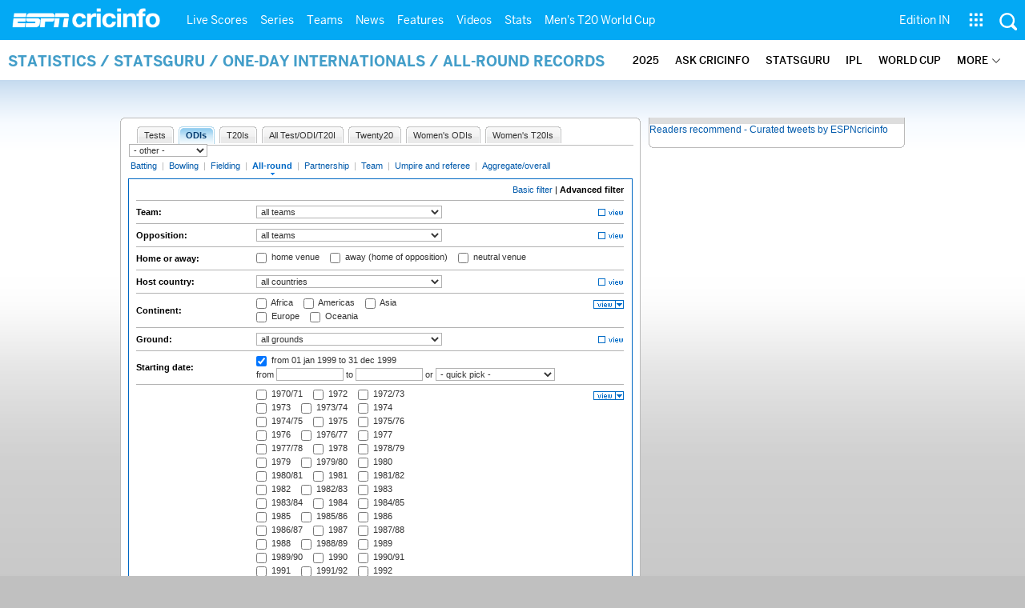

--- FILE ---
content_type: text/css
request_url: https://i.imgci.com/navigation/cricinfo/ci/assets/css/main_nav.css?v=1616584657
body_size: 6522
content:
 @media (max-width: 1023.98px) {input, textarea, select {font-size: 16px !important;}input::placeholder, textarea::placeholder, select::placeholder {font-size: 14px;}}@font-face {font-family: 'ESPNIcons';src: url("https://wassets.hscicdn.com/static/fonts/EspnIcon/ESPNIcons.woff2") format("woff2"), url("https://wassets.hscicdn.com/static/fonts/EspnIcon/ESPNIcons.woff") format("woff"), url("https://wassets.hscicdn.com/static/fonts/EspnIcon/ESPNIcons.ttf") format("truetype");font-weight: normal;font-style: normal;font-display: swap;}.espn-icon, .icon-font-before, .icon-font-after {font-size: 1.125rem;line-height: 1;}.espn-icon:after, .espn-icon:before, .icon-font-before:after, .icon-font-before:before, .icon-font-after:after, .icon-font-after:before {font-family: 'ESPNIcons';font-weight: normal;-moz-font-smoothing: antialiased;-o-font-smoothing: antialiased;-webkit-font-smoothing: antialiased;visibility: inherit;text-transform: none;font-style: normal;}.icon-home-outline-before:before, .icon-home-outline-after:after {content: '\00f1';}.icon-home-solid-before:before, .icon-home-solid-after:after {content: '\00f3';}.icon-cricket-outline-before:before, .icon-cricket-outline-after:after {content: '\0047';}.icon-cricket-solid-before:before, .icon-cricket-solid-after:after {content: '\0048';}.icon-games-outline-before:before, .icon-games-outline-after:after {content: '\006D';}.icon-games-solid-before:before, .icon-games-solid-after:after {content: '\006E';}.icon-triple-line-solid-before:before, .icon-triple-line-solid-after:after {content: '\E071';}.icon-triple-line-outline-before:before, .icon-triple-line-outline-after:after {content: '\E057';}.icon-triple-line-solid-before:before, .icon-triple-line-solid-after:after {content: '\E058';} .icon-play02-outline-before:before,
 .icon-play02-outline-after:after {
   content: '\00B3';
 } 
 html {margin: 0;padding: 0;}body {margin: 0;padding: 0;}body #main_nav .nav_grp .nav_shop {float: right;}body #main_nav .nav_grp .nav_shop .nav_grpico {display: block;}body #main_nav .nav_grp .nav_shop > a {padding: 0 2px;}a {text-decoration: none;}* {-webkit-box-sizing: border-box;-moz-box-sizing: border-box;-ms-box-sizing: border-box;-o-box-sizing: border-box;box-sizing: border-box;}*:after {-webkit-box-sizing: border-box;-moz-box-sizing: border-box;-ms-box-sizing: border-box;-o-box-sizing: border-box;box-sizing: border-box;}*:before {-webkit-box-sizing: border-box;-moz-box-sizing: border-box;-ms-box-sizing: border-box;-o-box-sizing: border-box;box-sizing: border-box;}.lt-ie9 .dd_wrap {border: 1px solid #d2d2d2;}.lt-ie9 .sub-nav .row {max-width: 1280px !important;width: 1280px !important;}.lt-ie9 #main_nav .nav_grp .nav_grpitm:before {display: none !important;visibility: hidden !important;}.lt-ie9 #main_nav .nav_grp .nav_grpitm:hover:before {display: block !important;visibility: visible !important;}#viewport {position: relative;}#mainnav_wrap_small {display: none;font: 13px/1em BentonSans, Arial, sans-serif;}#nav_mask {display: none;font: 13px/1em BentonSans, Arial, sans-serif;}.off-canvas-wrap {overflow: initial !important;}div.header {display: initial !important;}#mainnav_wrap {background: #03a9f4;height: 50px;position: relative;z-index: 1000043;font: 13px/1em BentonSans, Arial, sans-serif;-webkit-tap-highlight-color: transparent;position: -webkit-sticky;position: sticky;top: 0;}#mainnav_wrap .nav_inner {width: 100%;max-width: 1280px;margin: 0 auto;position: relative;}@media screen and (max-width: 1023px) {#mainnav_wrap {height: 45px;}}#nav_btn {display: none;}#ci_logo {width: 215px;height: 50px;padding: 10px 15px;position: absolute;top: 0;left: 0;overflow: hidden;}#ci_logo .logo_x {display: none;}#ci_logo .logo_xx {display: inline;}#ci_logo .logo_txt {position: absolute;width: 0;height: 0;left: 1000em;}#ci_logo img {width: auto;max-width: 100%;}#ci_logo a {display: block;}#main_nav {position: relative;margin: 0 0 0 225px;}#main_nav ul {margin: 0;padding: 0;list-style: none;}#main_nav li {margin: 0;padding: 0;list-style: none;}#main_nav .nav_grpitm {float: right;position: relative;-webkit-tap-highlight-color: transparent;-webkit-touch-callout: none;-webkit-user-select: none;-khtml-user-select: none;-moz-user-select: none;-ms-user-select: none;user-select: none;}#main_nav .nav_grpitm .nav_grpico {display: none;height: 50px;padding: 15px 10px;cursor: pointer;-webkit-tap-highlight-color: transparent;}#main_nav .nav_grpitm .nav_txt {display: none;}#main_nav .nav_grpitm:before {content: "";position: absolute;left: 50%;right: 0;bottom: 0;height: 0;background: #439ec9;-webkit-transition: all 300ms;-moz-transition: all 300ms;-ms-transition: all 300ms;-o-transition: all 300ms;transition: all 300ms;}#main_nav .nav_grpitm:hover:before {border-color: transparent transparent #fff transparent;border-style: solid;border-width: 0 8px 8px 8px;bottom: 0;content: '';height: 0;left: 50%;margin-left: -8px;position: absolute;width: 0;z-index: 1000041;}#main_nav .nav_grpitm.active:before {height: 3px !important;}#main_nav .nav_grpitm.nav_grp_menu:before {display: none;}#main_nav .nav_features .dd_wrap {left: 0px;}#main_nav .nav_edtions .dd_wrap {left: auto;right: 0;}#main_nav .nav_grp_menu.hover:before {display: none;}#main_nav .nav_grp_usr .nav_grpico {display: block;}#main_nav .nav_grp_usr a {width: 23px;height: 23px;background-position: -120px 0;text-decoration: none;outline: 0 !important;transition: opacity .2s ease-out;color: #fff;font-family: -apple-system,BlinkMacSystemFont,"Roboto","Arial","Helvetica Neue","Helvetica",sans-serif;font-size: 16px;font-weight: 400;line-height: 100%;padding: 0 10px;text-align: left;}#main_nav .nav_grp_srch .dd_wrap {right: 0;left: auto;width: 345px;}#main_nav .nav_grp_srch .nav_grpico {display: block;}#main_nav .nav_editions .dd_wrap, #main_nav .nav_more_item .dd_wrap {left: auto;right: 0;}#main_nav .nav_more_item .external-icon-svg {position: absolute;right: 10px;}#main_nav .nav_more_item .external-icon-svg svg {width: 15px;}#main_nav .nav_editions .dropdown-item-selected {color: #439ec9 !important;}#main_nav .nav_grp_srch.active .dd_wrap {max-height: 1000px;visibility: visible;opacity: 1;}#main_nav .nav_grp_more.active .dd_wrap {max-height: 1000px;visibility: visible;opacity: 1;}#main_nav .nav_grp_edition {display: none;}#main_nav .nav_more_item .nav_grpico {display: block;}#main_nav .nav_more_item a.nav_more_img {width: 23px;height: 23px;background-position: -25px 0;}#main_nav .nav_more_item .nav_grp_footer {width: 360px;display: block;text-align: center;padding: 10px 10px;height: 75px;display: flex;flex-wrap: wrap;justify-content: space-around;}#main_nav .nav_more_item .nav_grp_footer a {align-items: center;padding: 10px 0;color: #000;}#main_nav .nav_more_item .nav_grp_more_ftr {width: 360px;display: grid;}#main_nav .nav_more_item .nav_grp_more_ftr li {display: block;width: 100%;align-items: center;border-bottom: 1px solid #edeef0;padding: 6px 0;color: #48494a;}#main_nav .nav_more_item .nav_grp_more_ftr li .img {float: left;display: inline;padding: 5px 10px;}#main_nav .nav_more_item .nav_grp_more_ftr li span {padding: 15px 10px;float: left;}#main_nav .nav_more_item .nav_grp_more_ftr li a {float: left;color: #000;}#main_nav .srch_wrap {width: 100%;position: relative;margin: 0 0 20px 0;}#main_nav .srch_wrap .srch_txt {width: 100%;height: 40px;margin: 0;padding: 5px 45px 5px 5px;border: 1px solid #ccc;color: #333;}#main_nav .srch_wrap .srch_btn {position: absolute;top: 0;right: 0;width: 40px;height: 40px;background: none;margin: 0;padding: 10px;border: 0;cursor: pointer;}#main_nav .srch_mobile {display: none;}#main_nav .acc_nav .acc_nav_ttl {font-family: BentonSansBold, Arial, sans-serif;}#main_nav .acc_nav .acc_nav_ttl a {color: #333;}#main_nav .acc_nav .acc_nav_ttl a:hover {color: #439ec9;}#main_nav .acc_nav .sp {display: inline-block;margin: 0 5px 0 0;vertical-align: bottom;}#main_nav .acc_navlnk li {display: inline-block;padding: 0 10px 0 0;margin: 0 10px 10px 0;border-right: 1px solid #ccc;white-space: nowrap;}#main_nav .acc_navlnk li:last-child {border: 0;}#main_nav .acc_navlnk a:hover {color: #439ec9 !important;}#main_nav .acc_nav_v1 .acc_navlnk li {display: block;border: 0;margin: 0 0 20px 0;}#main_nav .acc_nav_v1 .acc_navlnk a {color: #333;}#main_nav .nav_grp_menu .nav_grpico {display: none;}#main_nav .nav_grp .nav_grpitm {float: left;position: relative;}#main_nav .nav_grp .nav_grpitm > a {display: block;height: 50px;line-height: 50px;padding: 0 8px;color: #fff;font-family: BentonSans,Arial,Noto Sans,sans-serif;font-size: 14px;}#main_nav .nav_grp .nav_grpitm:before {content: "";position: absolute;left: 50%;right: 0;bottom: 0;height: 0;background: #439ec9;-webkit-transition: all 300ms;-moz-transition: all 300ms;-ms-transition: all 300ms;-o-transition: all 300ms;transition: all 300ms;}#main_nav .nav_grp .nav_grpitm:hover:before {height: 3px;}#main_nav .nav_grp .nav_grpitm:hover .dd_wrap {max-height: 1000px;visibility: visible;opacity: 1;}#main_nav .nav_grp .nav_back {display: none;}#main_nav .nav_grp .nav_ttl {display: none;}#main_nav .nav_grp .nav_shop .dd_wrap {display: none;}#main_nav .nav_grp_right {float: right;}#main_nav .nav_grp_right .nav_grp_srch:hover:before {border-color: none;border-style: none;border-width: 0;}#main_nav .nav_grp_right .nav_grp_usr:hover:before {border-color: none;border-style: none;border-width: 0;}#main_nav .dd_wrap {position: absolute;top: 100%;left: 0;max-height: 0;visibility: hidden;opacity: 0;overflow: hidden;padding: 25px 10px;background: #fff;box-shadow: 0px 0px 10px rgba(0, 0, 0, 0.3);-webkit-transition: max-height 800ms ease-in;-moz-transition: max-height 800ms ease-in;-ms-transition: max-height 800ms ease-in;-o-transition: max-height 800ms ease-in;transition: max-height 800ms ease-in;-webkit-transition: opacity 300ms ease-in;-moz-transition: opacity 300ms ease-in;-ms-transition: opacity 300ms ease-in;-o-transition: opacity 300ms ease-in;transition: opacity 300ms ease-in;}#main_nav .dbl_cols {width: 440px;}#main_nav .dbl_cols > ul.subnav_grp {display: flex;}#main_nav .dbl_cols > ul.subnav_grp > li.subnav_grpitm {width: 100%;}#main_nav .dbl_cols ul.sub_nav {display: flex;flex-direction: row;flex-wrap: wrap;}#main_nav .dbl_cols ul.sub_nav > li {width: 50%;}#main_nav .sub_nav {padding: 0 15px;}#main_nav .sub_nav > .sub_nav_item {margin: 0 0 25px 0;}#main_nav .sub_nav > .sub_nav_item > a {display: block;white-space: nowrap;color: #333;}#main_nav .sub_nav > .sub_nav_item > a:hover {color: #439ec9;}#main_nav .sub_nav > .sub_nav_item:last-child {margin: 0;}#main_nav .subnav_grp {display: table-row;}#main_nav .subnav_grp .subnav_grpitm {display: table-cell;padding: 0 50px 0 15px;border-left: 1px solid #eee;}#main_nav .subnav_grp .subnav_grpitm:first-child {border: 0;}#main_nav .subnav_grp .subnav_grpitm .sub_nav {padding: 0;}#main_nav .subnav_grp .subnav_title {font-family: BentonSansBold, Arial, sans-serif;font-size: 18px;margin: 0 0 25px 0;}.touch #main_nav .sub_nav_item a:hover {color: #333;}.home_secnavwrap {width: 100%;height: 50px;background: #fff;box-shadow: 0 3px 3px #999;position: relative;z-index: 10;}.home_secnavwrap .home_secnav {width: 100%;height: 50px;max-width: 1280px;margin: auto;}.home_secnavwrap .edition_wrap {width: 205px;float: left;text-transform: uppercase;margin: 15px 0 0 15px;font-family: BentonSansBold, Arial, sans-serif;font-size: 13px;}.home_secnavwrap .ql-wrap {float: left;margin: 15px;}.edition_dd {width: 120px;position: relative;float: right;font: 13px/14px BentonSans, Arial, sans-serif;text-transform: uppercase;}.edition_dd .edition_ddt {height: 35px;margin: 0 15px 0 0;padding: 2px 0 0 0;float: left;white-space: nowrap;position: relative;z-index: 2;cursor: pointer;}.edition_dd .edition_ddt .sp_arr {display: inline-block;position: relative;left: 10px;z-index: 1;}.edition_dd .edition_ddl {position: absolute;left: 0;top: 100%;min-width: 100%;max-height: 0;background: #fff;box-shadow: 0 1px 3px #999;overflow: hidden;-webkit-transition: all 300ms;-moz-transition: all 300ms;-ms-transition: all 300ms;-o-transition: all 300ms;transition: all 300ms;}.edition_dd .edition_ddl ul {list-style: none;margin: 0;padding: 0;}.edition_dd .edition_ddl ul .item {display: block;color: #272727;text-decoration: none;padding: 5px 8px;cursor: pointer;}.edition_dd .edition_ddl ul .item:hover {color: #439ec9;}.edition_dd.open .edition_ddl {max-height: 500px;}.ql-wrap .ql-lbl {font-family: BentonSansBold, Arial, sans-serif;font-size: 13px;text-transform: uppercase;float: left;}.ql-wrap .ql-links {float: left;margin: 0 0 0 15px;list-style: none;font-family: BentonSansMedium, Arial, sans-serif;font-size: 13px;text-transform: uppercase;}.ql-wrap .ql-links li {float: left;margin: 0 20px 0 0;}.ql-wrap .ql-links li a {color: #272727;text-decoration: none;font-size: 12px;}.ql-wrap .ql-links li a:hover {color: #439ec9;}.si-wrap {width: 100%;padding: 15px 0;background: #fff;box-shadow: 0 3px 3px #999;position: relative;z-index: 10;overflow: hidden;}.si-wrap .si-hdr {width: 100%;max-width: 1280px;margin: auto;}.si-wrap .heading-wrap {overflow: hidden;}.si-wrap h1 {float: left;padding: 0 15px;font-size: 20px;text-transform: uppercase;font-family: bentonsansbold;white-space: nowrap;}.si-wrap h1 a {color: #439ec9;}.si-wrap h2 {overflow: hidden;font-family: bentonsans;font-size: 14px;border-left: 1px solid #000;padding: 0 0 0 15px;margin: 4px 0 0;}.si-wrap h2 a {color: #439ec9;}.si-wrap .si-authorimg {float: left;width: 70px;height: 70px;border-radius: 50%;margin: -10px 0 -10px 14px;overflow: hidden;}.si-wrap .si-authorimg img {width: 100%;}.si-wrap .tweet {float: left;margin: 30px 0 0 15px;color: #888;}.si-wrap .tweet .sp_tweet {float: left;margin: 0 5px 0 0;}.si-wrap .no-margin {margin: 0 !important;}.si-wrap .no-padding {padding: 0 !important;}.si-wrap.si-author {min-height: 50px;height: auto;}.si-wrap.si-author .heading-wrap {margin: 0 0 0 70px;padding: 10px;}.si-wrap.si-author .heading-wrap a {color: #439ec9;}.show-for-device {display: none;}.hide-for-device {display: block;}.subnav_tier1 {position: relative;height: 50px;overflow: hidden;}.subnav_tier1 .dd_wrap {position: absolute;top: 100%;max-height: 0;visibility: hidden;opacity: 0;overflow: hidden;padding: 20px 10px 10px;background: white;box-shadow: 0px 0px 10px rgba(0, 0, 0, 0.3);-webkit-transition: max-height 800ms ease-in;-moz-transition: max-height 800ms ease-in;-ms-transition: max-height 800ms ease-in;-o-transition: max-height 800ms ease-in;transition: max-height 800ms ease-in;-webkit-transition: opacity 300ms ease-in;-moz-transition: opacity 300ms ease-in;-ms-transition: opacity 300ms ease-in;-o-transition: opacity 300ms ease-in;transition: opacity 300ms ease-in;left: 0;}.subnav_tier1 .more_navwrap .more_nav {position: absolute;top: 100%;max-height: 0;visibility: hidden;opacity: 0;overflow: hidden;padding: 20px 10px 10px;background: white;box-shadow: 0px 0px 10px rgba(0, 0, 0, 0.3);-webkit-transition: max-height 800ms ease-in;-moz-transition: max-height 800ms ease-in;-ms-transition: max-height 800ms ease-in;-o-transition: max-height 800ms ease-in;transition: max-height 800ms ease-in;-webkit-transition: opacity 300ms ease-in;-moz-transition: opacity 300ms ease-in;-ms-transition: opacity 300ms ease-in;-o-transition: opacity 300ms ease-in;transition: opacity 300ms ease-in;overflow: visible;right: 0;padding: 15px 0 !important;}.subnav_tier1 .more_navwrap .more_nav > li {margin: 0 !important;line-height: 30px !important;padding: 0 25px !important;}.subnav_tier1 .more_navwrap .more_nav > li:after {display: none;}.subnav_tier1 .more_navwrap .more_nav .dd_wrap {left: auto;right: 100%;top: 0;}.subnav_tier1 .more_navwrap:after {display: none;}.subnav_tier1 .more_navwrap .more_navbtn {display: block !important;width: 55px;height: 50px;font-family: bentonsansmedium;line-height: 50px;text-transform: uppercase;position: relative;cursor: pointer;}.subnav_tier1 .more_navwrap .more_navbtn:hover:before {color: #439ec9;}.subnav_tier1 .more_navwrap .more_navbtn .sp_arr {position: absolute;top: 22px;right: 0px;}.subnav_tier1 > li {position: relative;float: none;display: block !important;list-style: none;line-height: 50px !important;position: relative;}.subnav_tier1 > li:after {content: "";position: absolute;left: 0;right: 0;bottom: 0;height: 0;background: #439ec9;-webkit-transition: all 300ms;-moz-transition: all 300ms;-ms-transition: all 300ms;-o-transition: all 300ms;transition: all 300ms;}.subnav_tier1 > li:hover > a {color: #439ec9;}.subnav_tier1 > li:hover:after {height: 3px;}.subnav_tier1 .more_nav > li {position: relative;float: none;display: block !important;list-style: none;line-height: 50px !important;position: relative;}.subnav_tier1 .more_nav > li:after {content: "";position: absolute;left: 0;right: 0;bottom: 0;height: 0;background: #439ec9;-webkit-transition: all 300ms;-moz-transition: all 300ms;-ms-transition: all 300ms;-o-transition: all 300ms;transition: all 300ms;}.subnav_tier1 .more_nav > li:hover > a {color: #439ec9;}.subnav_tier1 .more_nav > li:hover:after {height: 3px;}.subnav_tier1 li {float: left;padding: 0px 10px;}.subnav_tier1 li:hover > .dd_wrap {visibility: visible;opacity: 1;max-height: 500px;}.subnav_tier1 li:first-child {margin-left: 10px;}.subnav_tier1 li a {color: #000;font-family: bentonsansmedium;}.subnav_tier1 li a:hover {color: #439ec9;}.subnav_tier1 .subnav_grp {display: table-row;}.subnav_tier1 .subnav_grp .subnav_grpitm {display: table-cell;float: none;padding: 0 15px;border-right: 1px solid #eeeeee;}.subnav_tier1 .subnav_grp .subnav_grpitm:last-child {border: 0;}.subnav_tier1 .more_navwrap.open .more_nav {visibility: visible;padding: 15px;max-height: 500px;opacity: 1;}.subnav_tier1 .more_navwrap.open .more_navbtn {color: #439ec9;}.sub-nav {background-color: #fff;height: 50px;padding-top: 0 !important;position: relative;z-index: 1000;}.sub-nav div.icc-home {float: left;margin: 15px 15px 0 0 !important;padding-left: 15px;font-size: 18px;text-transform: uppercase;font-family: bentonsansbold;white-space: nowrap;position: relative;z-index: 10;}.sub-nav div.icc-home > a {color: #439ec9 !important;}.sub-nav .subnav_tier1 {width: inherit !important;}.sub-nav .row {max-width: 1280px !important;margin: auto;}.sub-nav ul li {display: inline;float: left;padding: 0px 10px;font-size: 13px !important;line-height: 15px;white-space: nowrap;}.sub-nav ul li:first-child {margin-left: 10px;}.sub-nav ul li a {display: block;color: #000;font-family: bentonsansmedium;text-transform: uppercase !important;}.sub-nav.ci {overflow: hidden;}.sub-nav.ci.loaded {overflow: visible;}.subnav_tire2 {margin: 0;}.subnav_tire2 .sub_nav_item {margin: 0 0 15px 0 !important;padding: 0;float: none;display: block;}.subnav_tire2 .sub_nav_item > a {display: block;white-space: nowrap;color: #333333;position: relative;left: 0;-webkit-transition: all 300ms;-moz-transition: all 300ms;-ms-transition: all 300ms;-o-transition: all 300ms;transition: all 300ms;}.subnav_tire2 .sub_nav_item > a:hover {color: #439ec9;}#secnav_wrap_small {display: none;}#secnav_btn {display: none;}.sp {display: block;background: url(http://i.imgci.com/espncricinfo/redesign/main_hdr_sprite_1x.png) no-repeat;background-size: 421px 120px;}.sp_nav {width: 25px;height: 18px;background-position: 0 0;}.sp_more {width: 18px;height: 18px;background-position: -30px 0;}.sp_srch1 {width: 23px;height: 23px;background-position: -60px 0;}.sp_srch2 {width: 23px;height: 23px;background-position: -90px 0;}.sp_usr {width: 21px;height: 21px;background-position: -120px 0;}.sp_sett {width: 18px;height: 18px;background-position: -150px 0;}.sp_most {width: 20px;height: 20px;background-position: -180px 0;}.sp_insider {width: 17px;height: 17px;background-position: -210px 0;}.sp_arr {width: 12px;height: 8px;background-position: -270px 0;}.sp_series {width: 22px;height: 22px;background-position: 0px -30px;}.sp_countries {width: 22px;height: 22px;background-position: -29px -30px;}.sp_matches {width: 22px;height: 22px;background-position: -60px -30px;}.sp_live_scores {width: 22px;height: 22px;background-position: -60px -30px;}.sp_news {width: 22px;height: 22px;background-position: -90px -30px;}.sp_features {width: 22px;height: 22px;background-position: -120px -30px;}.sp_blogs {width: 22px;height: 22px;background-position: -150px -30px;}.sp_photos {width: 22px;height: 22px;background-position: -180px -30px;}.sp_videos {width: 22px;height: 22px;background-position: -210px -30px;}.sp_stats {width: 22px;height: 22px;background-position: -239px -30px;}.sp_archive {width: 22px;height: 22px;background-position: -270px -30px;}.sp_shop {width: 22px;height: 22px;background-position: -300px -30px;}.sp_edition {width: 20px;height: 21px;background-position: -330px -30px;}.sp_tweet {width: 18px;height: 18px;background-position: -240px 0;}@media screen and (max-width: 1023px) {body #main_nav .nav_grp .nav_shop > a {display: block;line-height: inherit;font: 10px/1em BentonSans, Arial, sans-serif;text-transform: capitalize;}.show-for-device {display: block;}.hide-for-device {display: none;}#viewport {z-index: 1;background: inherit;}#mainnav_wrap .nav_inner {min-width: 320px;}#mainnav_wrap_small {background: #fff;width: 405px;height: 100%;position: fixed;left: 0;top: 0;z-index: -1;}#mainnav_wrap_small #nav_mask {position: fixed;top: 0;left: 405px;right: 0;height: 100%;background: #000;opacity: 0.5;}#mainnav_wrap_small:before {content: "";position: absolute;width: 55px;left: 0;top: 0;bottom: 0;z-index: 0;background: #272727;}#ci_logo {left: 40px !important;height: 45px !important;background: none !important;}#ci_logo .logo_x {display: inline;position: absolute;top: 0;left: 0;width: 30px;height: 50px;line-height: 65px;}#ci_logo .logo_xx {display: none;}#ci_logo img {height: 23px;}.nav_slide {overflow-x: hidden;}.nav_slide #mainnav_wrap_small {display: block;z-index: 2;}.nav_slide #viewport {left: 405px;overflow: hidden;}.nav_slide #nav_mask {display: block;}.nav_slide #main_nav {display: block;}.nav_slide .nav_btn .sp_nav {background: none;}.nav_slide .nav_btn .sp_nav:before {content: "X";display: block;font: 16px/18px BentonSansBold, Arial, sans-serif;color: #fff;text-align: center;}#nav_btn {display: block;padding: 15px 10px;width: 50px;height: 45px;background: #03a9f4;}#nav_btn svg {width: 20px;margin-left: 10px;position: relative;top: -2px;}#main_nav {margin: 0;display: none;width: 405px;position: fixed;top: 0;left: 0;height: 100%;}#main_nav #nav_grp {width: 100%;height: 100%;position: absolute;top: 60px;bottom: 0;overflow: auto;}#main_nav #nav_grp .nav_grpitm {float: none;position: static;}#main_nav #nav_grp .nav_grpitm:before {display: none;}#main_nav #nav_grp .nav_grpitm.active .nav_grpico {opacity: 1;background: #439ec9;}#main_nav #nav_grp .nav_grpitm.active .nav_grp_lvl1 {display: block;}#main_nav #nav_grp .nav_features .nav_ttl {margin-bottom: -1px;}#main_nav #nav_grp .nav_features .sub_nav {display: block !important;}#main_nav #nav_grp .nav_features .sub_nav a {font-family: BentonSansMedium, Arial, sans-serif;border: 0;}#main_nav #nav_grp .nav_features .subnav_title {border-top: 1px solid #ccc;}#main_nav #nav_grp .nav_features .subnav_title:before {display: none;}#main_nav #nav_grp .nav_stats {display: none;}#main_nav #nav_grp .nav_shop.active .nav_grp_lvl1 {display: block;}#main_nav #nav_grp .nav_grpico {display: block;width: 55px;height: 55px;padding: 10px 0;border-bottom: 1px solid #d2d2d2;opacity: 0.3;}#main_nav #nav_grp .sp {margin: auto auto 5px auto;}#main_nav #nav_grp .nav_txt {display: block;color: #fff;text-align: center;font-size: 10px;}#main_nav #nav_grp .nav_login {display: none;}#main_nav #nav_grp .nav_grp_lvl1 {display: none;position: fixed;left: 55px !important;top: 60px;bottom: 0;overflow: auto;width: 350px;padding: 0;box-shadow: none;visibility: visible;opacity: 1 !important;max-height: 9999em;font-family: BentonSansBold, Arial, sans-serif;z-index: 100;-webkit-transition: none;-moz-transition: none;-ms-transition: none;-o-transition: none;transition: none;}#main_nav .nav_grp .nav_grpitm {float: none !important;position: static;}#main_nav .nav_grp .nav_grpitm > a {display: none;}#main_nav .nav_grp .nav_grpitm.active .dd_wrap {display: block;}#main_nav .nav_grp .nav_ttl {display: block;color: #888;line-height: 50px;border-bottom: 1px solid #ccc;margin: 0 0 0 15px;}#main_nav .nav_grp .nav_back {display: block;line-height: 40px;padding: 0 15px;background: #eee;box-shadow: 0px -5px 5px rgba(0, 0, 0, 0.1) inset;}#main_nav .nav_grp .nav_back:before {content: "";position: absolute;right: 15px;top: 12px;width: 8px;height: 8px;border-right: 1px solid #333;border-bottom: 1px solid #333;-webkit-transform: rotate(45deg);-moz-transform: rotate(45deg);-ms-transform: rotate(45deg);-o-transform: rotate(45deg);transform: rotate(45deg);}#main_nav .nav_grp .nav_ctry .sub_nav {display: block;}#main_nav .nav_grp .nav_fea .sub_nav {display: block;}#main_nav .nav_grp.slide {position: relative;left: -100%;}#main_nav .nav_grp.slide .nav_grpitm {visibility: hidden;}#main_nav .sub_nav {padding: 0;}#main_nav .sub_nav > .sub_nav_item {margin: 0;}#main_nav .sub_nav > .sub_nav_item > a {line-height: 18px;border-bottom: 1px solid #ccc;display: block;margin: 0 0 0 15px;padding: 12px 10px 12px 0;white-space: normal;left: 0 !important;}#main_nav .subnav_grp {display: block;}#main_nav .subnav_grp .subnav_title {font-size: 13px;margin: 0 0 0 15px;line-height: 40px;border-bottom: 1px solid #ccc;}#main_nav .subnav_grp .subnav_title:before {content: "";position: absolute;right: 15px;top: 12px;width: 8px;height: 8px;border-right: 1px solid #333;border-bottom: 1px solid #333;-webkit-transform: rotate(-45deg);-moz-transform: rotate(-45deg);-ms-transform: rotate(-45deg);-o-transform: rotate(-45deg);transform: rotate(-45deg);-webkit-transition: all 300ms;-moz-transition: all 300ms;-ms-transition: all 300ms;-o-transition: all 300ms;transition: all 300ms;}#main_nav .subnav_grp .subnav_grpitm {display: block;padding: 0;position: relative;border: 0;}#main_nav .subnav_grp .subnav_grpitm.active > .sub_nav {display: block;}#main_nav .subnav_grp .subnav_grpitm.active .subnav_title:before {-webkit-transform: rotate(45deg);-moz-transform: rotate(45deg);-ms-transform: rotate(45deg);-o-transform: rotate(45deg);transform: rotate(45deg);}#main_nav .subnav_grp.hastoggle .sub_nav {display: none;}#main_nav .nav_grp_edition {display: block;}#main_nav .nav_grp_srch {display: none;}#main_nav .nav_grp_srch .sp_most {display: none;}#main_nav .nav_grp_srch .most_want:before {display: none;}#main_nav .srch_mobile {display: block;}#main_nav .srch_mobile .srch_wrap {margin: 0;height: 60px;padding: 15px 10px;background: #272727;margin: 0;}#main_nav .srch_mobile .srch_txt {height: 30px;border-radius: 7px;}#main_nav .srch_mobile .srch_txt:focus {height: 30px;border-radius: 7px;}#main_nav .srch_mobile .srch_btn {top: 9px;right: 10px;}#main_nav .acc_nav {padding: 0 0 0 15px;float: none !important;}#main_nav .acc_navitm {line-height: 50px;border-bottom: 1px solid #ccc;}#main_nav .acc_navitm .acc_nav_ttl {position: relative;}#main_nav .acc_navitm .acc_nav_ttl:before {position: absolute;right: 15px;top: 20px;width: 8px;height: 8px;border-right: 1px solid #333;border-bottom: 1px solid #333;-webkit-transform: rotate(-45deg);-moz-transform: rotate(-45deg);-ms-transform: rotate(-45deg);-o-transform: rotate(-45deg);transform: rotate(-45deg);}#main_nav .acc_navitm.active .acc_nav_ttl:before {-webkit-transform: rotate(45deg);-moz-transform: rotate(45deg);-ms-transform: rotate(45deg);-o-transform: rotate(45deg);transform: rotate(45deg);}#main_nav .acc_navitm.active .acc_navlnk {display: block;}#main_nav .acc_navlnk {display: none;line-height: normal;margin: 0;}#main_nav .acc_navlnk li {display: block;border: 0;}#main_nav .acc_navlnk a {color: #333;}.home_secnavwrap {display: none;}#edition_mob .edition_dd {width: auto;position: relative;float: none;}#edition_mob .edition_dd:after {display: none;}#edition_mob .edition_dd .edition_ddt {margin: 0;padding: 10px;background: #eee;float: none;}#edition_mob .edition_dd .edition_ddt .sp_arr {display: none;}#edition_mob .edition_dd .edition_ddl {position: static;max-height: 9999em;margin: 0;box-shadow: none;}#edition_mob .edition_dd .edition_ddl ul .item {display: block;padding: 10px;border-bottom: 1px solid #ccc;cursor: pointer;}.sub-nav.ci {display: none;}.sub-nav {height: auto !important;min-height: 50px;overflow: hidden;}.sub-nav .subnav_tier1 {width: inherit !important;display: block !important;display: inline-flex !important;}.sub-nav div.icc-home {padding-bottom: 15px;white-space: inherit;line-height: 1.2em;}#secnav_btn {display: block;padding: 15px 10px;width: 50px;height: 50px;background: #4b4b4b;position: absolute;right: 0;top: 0;}#secnav_btn.on-this-day {display: none;}#secnav_mask {position: fixed;top: 0;left: 0;right: 250px;height: 100%;background: black;opacity: 0.5;}#secnav_wrap_small {position: fixed;right: 0;top: 0;bottom: 0;width: 250px;z-index: 100;background: #fff;}#secnav_wrap_small .subnav_tier1 {display: block !important;margin: 0;}.subnav_tier1 {float: none;height: 100%;overflow: auto;}.subnav_tier1 > li {float: none;}.subnav_tier1 > li:hover .dd_wrap {visibility: hidden;max-height: 0;}.subnav_tier1 > li:after {display: none;}.subnav_tier1 li {line-height: 40px !important;margin: 0 !important;padding: 0;-webkit-tap-highlight-color: transparent;}.subnav_tier1 li a {display: block;padding: 0 10px;border-bottom: 1px solid #cccccc;-webkit-tap-highlight-color: transparent;}.subnav_tier1 li a:hover {color: #000;}.subnav_tier1 li.hasSub > a:before {content: "";position: absolute;right: 15px;top: 12px;width: 8px;height: 8px;border-right: 1px solid #333333;border-bottom: 1px solid #333333;-webkit-transform: rotate(-45deg);-moz-transform: rotate(-45deg);-ms-transform: rotate(-45deg);-o-transform: rotate(-45deg);transform: rotate(-45deg);-webkit-transition: all 300ms;-moz-transition: all 300ms;-ms-transition: all 300ms;-o-transition: all 300ms;transition: all 300ms;}.subnav_tier1 li.hasSub.active > a:before {-webkit-transform: rotate(45deg);-moz-transform: rotate(45deg);-ms-transform: rotate(45deg);-o-transform: rotate(45deg);transform: rotate(45deg);}.subnav_tier1 li.hasSub.active .dd_wrap {max-height: 1000em;visibility: visible;}.subnav_tier1 .dd_wrap {position: static;padding: 0;opacity: 1;overflow: hidden;visibility: visible;background: #f4f4f4;-webkit-box-shadow: none;-moz-box-shadow: none;-ms-box-shadow: none;box-shadow: none;}.subnav_tier1 .subnav_grp {display: block;margin: 0;}.subnav_tier1 .subnav_grp li:before {display: none;}.subnav_tier1 .subnav_grp .subnav_grpitm {display: block;margin: 0;padding: 0;line-height: 40px;}.subnav_tire2 .sub_nav_item {margin: 0 !important;}.subnav_tire2 li:last-child {border: 0;}.secnav_slide #viewport {right: 250px;overflow: hidden;}.secnav_slide #secnav_mask {display: block;}.secnav_slide #secnav_wrap_small {display: block;}.secnav_slide .sp_nav {background: none;}.secnav_slide .sp_nav:before {content: "X";display: block;font: 16px/18px BentonSansBold, Arial, sans-serif;color: white;text-align: center;}.mainnav_wrap_small a[href*="/ci/content/download/screensaver.html"] {display: none !important;}.mainnav_wrap_small a[href*="/ci/content/site/product/widgets/photos_sizes.html"] {display: none !important;}.mainnav_wrap_small a[href*="/ci/content/image/wallpapers.html"] {display: none !important;}.mainnav_wrap_small a[href*="/ci/engine/match/scores/desktop.html"] {display: none !important;}.mainnav_wrap_small a[href*="?template=ground"] {display: none !important;}.mainnav_wrap_small a[href*="/engine/records/index.html?id=1;id=5;type=headtohead"] {display: none !important;}.mainnav_wrap_small a[href*="/ausdomestic-2010/content/current/page/313348.html"] {display: none !important;display: none !important;}.mainnav_wrap_small a[href*="/australia/engine/current/records/index.html?id=2;type=team"] {display: none !important;}.mainnav_wrap_small a[href*="/australia/engine/records/index.html?id=124;type=trophy"] {display: none !important;}.mainnav_wrap_small a[href*="/ci/content/video_audio/modern_masters/index.html"] {display: none !important;}.mainnav_wrap_small a[href*="/engine/current/records/index.html"] {display: none !important;}.mainnav_wrap_small a[href*="/engine/records/index.html"] {display: none !important;}.mainnav_wrap_small a[href*="/content/player/country.html"] {display: none !important;}.mainnav_wrap_small a[href*="/australia-domestic-2014-15/content/match/ground.html"] {display: none !important;}.mainnav_wrap_small a[href*="/australia-domestic-2014-15/content/current/page/313348.html"] {display: none !important;}.mainnav_wrap_small a[href*="/magazine/content/story/magazine/author.html"] {display: none !important;}.mainnav_wrap_small a[href*="/magazine/content/story/magazine/quiz.html"] {display: none !important;}.mainnav_wrap_small a[href*="/awards2010/content/site/awards2010/index.html"] {display: none !important;}.mainnav_wrap_small a[href*="/awards2011/content/site/awards2011/"] {display: none !important;}.mainnav_wrap_small a[href*="/awards2012/content/site/awards2012/"] {display: none !important;}.mainnav_wrap_small a[href*="/awards2013/content/site/awards2013/"] {display: none !important;}.mainnav_wrap_small a[href*="/magazine/content/current/story/magazine/alltime_composite.html"] {display: none !important;}.mainnav_wrap_small a[href*="/magazine/content/current/story/magazine/alltime.html"] {display: none !important;}.mainnav_wrap_small a[href*="/db/INTERACTIVE/FEATURES/REVIEW07/"] {display: none !important;}.mainnav_wrap_small a[href*="/db/INTERACTIVE/FEATURES/REVIEW08/"] {display: none !important;}.mainnav_wrap_small a[href*="/review2010/content/site/review2010/index.html"] {display: none !important;}.mainnav_wrap_small a[href*="/review2011/content/site/review2011/index.html"] {display: none !important;}.mainnav_wrap_small a[href*="/review2012/content/site/review2012/index.html"] {display: none !important;}.mainnav_wrap_small a[href*="/review2013/content/site/review2013/index.html"] {display: none !important;}.mainnav_wrap_small a[href*="/decadereview2009/content/site"] {display: none !important;}.mainnav_wrap_small a[href*="/engine/records"] {display: none !important;}.mainnav_wrap_small a[href*="view=records"] {display: none !important;}.mainnav_wrap_small a[href*="/ci-icc/content/page/300901.html"] {display: none !important;}.secnav_wrap_small a[href*="/ci/content/download/screensaver.html"] {display: none !important;}.secnav_wrap_small a[href*="/ci/content/site/product/widgets/photos_sizes.html"] {display: none !important;}.secnav_wrap_small a[href*="/ci/content/image/wallpapers.html"] {display: none !important;}.secnav_wrap_small a[href*="/ci/engine/match/scores/desktop.html"] {display: none !important;}.secnav_wrap_small a[href*="?template=ground"] {display: none !important;}.secnav_wrap_small a[href*="/engine/records/index.html?id=1;id=5;type=headtohead"] {display: none !important;}.secnav_wrap_small a[href*="/ausdomestic-2010/content/current/page/313348.html"] {display: none !important;display: none !important;}.secnav_wrap_small a[href*="/australia/engine/current/records/index.html?id=2;type=team"] {display: none !important;}.secnav_wrap_small a[href*="/australia/engine/records/index.html?id=124;type=trophy"] {display: none !important;}.secnav_wrap_small a[href*="/ci/content/video_audio/modern_masters/index.html"] {display: none !important;}.secnav_wrap_small a[href*="/engine/current/records/index.html"] {display: none !important;}.secnav_wrap_small a[href*="/engine/records/index.html"] {display: none !important;}.secnav_wrap_small a[href*="/content/player/country.html"] {display: none !important;}.secnav_wrap_small a[href*="/australia-domestic-2014-15/content/match/ground.html"] {display: none !important;}.secnav_wrap_small a[href*="/australia-domestic-2014-15/content/current/page/313348.html"] {display: none !important;}.secnav_wrap_small a[href*="/magazine/content/story/magazine/author.html"] {display: none !important;}.secnav_wrap_small a[href*="/magazine/content/story/magazine/quiz.html"] {display: none !important;}.secnav_wrap_small a[href*="/awards2010/content/site/awards2010/index.html"] {display: none !important;}.secnav_wrap_small a[href*="/awards2011/content/site/awards2011/"] {display: none !important;}.secnav_wrap_small a[href*="/awards2012/content/site/awards2012/"] {display: none !important;}.secnav_wrap_small a[href*="/awards2013/content/site/awards2013/"] {display: none !important;}.secnav_wrap_small a[href*="/magazine/content/current/story/magazine/alltime_composite.html"] {display: none !important;}.secnav_wrap_small a[href*="/magazine/content/current/story/magazine/alltime.html"] {display: none !important;}.secnav_wrap_small a[href*="/db/INTERACTIVE/FEATURES/REVIEW07/"] {display: none !important;}.secnav_wrap_small a[href*="/db/INTERACTIVE/FEATURES/REVIEW08/"] {display: none !important;}.secnav_wrap_small a[href*="/review2010/content/site/review2010/index.html"] {display: none !important;}.secnav_wrap_small a[href*="/review2011/content/site/review2011/index.html"] {display: none !important;}.secnav_wrap_small a[href*="/review2012/content/site/review2012/index.html"] {display: none !important;}.secnav_wrap_small a[href*="/review2013/content/site/review2013/index.html"] {display: none !important;}.secnav_wrap_small a[href*="/decadereview2009/content/site"] {display: none !important;}.secnav_wrap_small a[href*="/engine/records"] {display: none !important;}.secnav_wrap_small a[href*="view=records"] {display: none !important;}.secnav_wrap_small a[href*="/ci-icc/content/page/300901.html"] {display: none !important;}}@media screen and (max-width: 767px) {#mainnav_wrap_small {width: 265px;}#main_nav {width: 265px;}#main_nav #nav_grp .nav_grp_lvl1 {width: 210px;}#nav_mask {left: 265px !important;}.nav_slide #viewport {left: 265px;}.si-wrap .si-authorimg {margin-left: 10px;}.si-wrap h1 {font-size: 14px;}.si-wrap h2 {font-size: 12px;margin: 0;overflow: hidden;}}@media screen and (max-width: 480px) {.si-wrap .heading-wrap {padding-bottom: 0;}.si-wrap.si-author h2 {clear: both;border: 0;padding-top: 10px;}}@media screen and (min-width: 768px) {#main_nav ul {height: auto !important;}}@media screen and (min-width: 1024px) and (max-width: 1250px) {.home_secnavwrap .edition_wrap {width: 165px;margin-left: 5px;}.home_secnavwrap .edition_dd {width: 100px;}.home_secnavwrap .ql-wrap {margin-left: 0;margin-right: 0;}.home_secnavwrap .ql-wrap .ql-links li {margin-right: 8px;}.home_secnavwrap .ql-wrap .ql-links a {font-size: 11px;}}@media only screen and (-webkit-min-device-pixel-ratio: 2) {.sp {background-image: url(http://i.imgci.com/espncricinfo/redesign/main_hdr_sprite_2x.png);}}@media only screen and (min--moz-device-pixel-ratio: 2) {.sp {background-image: url(http://i.imgci.com/espncricinfo/redesign/main_hdr_sprite_2x.png);}}@media only screen and (-o-min-device-pixel-ratio: 2 / 1) {.sp {background-image: url(http://i.imgci.com/espncricinfo/redesign/main_hdr_sprite_2x.png);}}@media only screen and (min-device-pixel-ratio: 2) {.sp {background-image: url(http://i.imgci.com/espncricinfo/redesign/main_hdr_sprite_2x.png);}}@media only screen and (min-resolution: 192dpi) {.sp {background-image: url(http://i.imgci.com/espncricinfo/redesign/main_hdr_sprite_2x.png);}}@media only screen and (min-resolution: 2dppx) {.sp {background-image: url(http://i.imgci.com/espncricinfo/redesign/main_hdr_sprite_2x.png);}}@media only screen and (-webkit-min-device-pixel-ratio: 3) {.sp {background-image: url(http://i.imgci.com/espncricinfo/redesign/main_hdr_sprite_3x.png);}}@media only screen and (min--moz-device-pixel-ratio: 3) {.sp {background-image: url(http://i.imgci.com/espncricinfo/redesign/main_hdr_sprite_3x.png);}}@media only screen and (-o-min-device-pixel-ratio: 3 / 1) {.sp {background-image: url(http://i.imgci.com/espncricinfo/redesign/main_hdr_sprite_3x.png);}}@media only screen and (min-device-pixel-ratio: 3) {.sp {background-image: url(http://i.imgci.com/espncricinfo/redesign/main_hdr_sprite_3x.png);}}@media only screen and (min-resolution: 288dpi) {.sp {background-image: url(http://i.imgci.com/espncricinfo/redesign/main_hdr_sprite_3x.png);}}@media only screen and (min-resolution: 3dppx) {.sp {background-image: url(http://i.imgci.com/espncricinfo/redesign/main_hdr_sprite_3x.png);}}.nav_search_form {position: absolute;width: 320px;height: 50px;left: -280px;top: 0;display: none;}.nav_search_form form {margin: 8px;padding: 0;height: 34px;background: #fff;}.nav_search_form form input {width: 270px;height: 34px;border: none;outline: none;}.nav_search_form form .icon-search {width: 23px;height: 23px;background-position: -91px 0;}.nav_search_form form button {margin: 0;padding: 7px 5px 3px 5px;border: none;float: right;background: #fff;}.mobile-navbar {background-color: white;position: fixed;bottom: 0;width: 100%;z-index: 1001;box-shadow: 1px -1px 6px rgba(0, 0, 0, 0.16);display: flex;flex-wrap: wrap;align-items: center;justify-content: space-between;padding: 9px 1.5rem;display: none;}@media (max-width: 1023.98px) {.mobile-navbar {display: block;}}.mobile-navbar .navbar-nav {display: flex;flex-direction: column;padding-left: 0;margin-bottom: 0;list-style: none;width: 100%;justify-content: space-between;flex-direction: row;}.mobile-navbar .nav-item {text-align: center;}.mobile-navbar .nav-item .nav-link {color: #48494a;}.mobile-navbar .nav-item .nav-link .label {display: block;text-transform: uppercase;font-weight: 400;color: #48494a;font-size: 0.625rem;line-height: 1.5;letter-spacing: 0.6px;}.mobile-navbar .nav-item .nav-link:focus .espn-icon {color: #48494a;}.mobile-navbar .nav-item .nav-link.active .espn-icon, .mobile-navbar .nav-item .nav-link:hover .espn-icon {color: #d00;}.mobile-navbar .nav-item .nav-link.active .label, .mobile-navbar .nav-item .nav-link:hover .label {color: black;}.mobile-navbar .nav-item .nav-link.is-forced-inactive {color: #48494a;}.mobile-navbar .nav-item .nav-link.is-forced-inactive .espn-icon {color: #48494a;}.mobile-navbar .nav-item .nav-link.is-forced-inactive .label {color: #48494a;}

--- FILE ---
content_type: application/javascript; charset=utf-8
request_url: https://fundingchoicesmessages.google.com/f/AGSKWxVMkZXwQUocdZ55tMfq5fwt1iIZAprkJYDXTQkzz5Z8ApsAt-401d8LRXgmpcAm_-2UENCRXXVVHyPKE4z77TU0mZwJBs6R1YSNiRNbqfR2WL525T7kf035y7mMXugs9il2VGHl6pvfgP-GSAGgY1A_O3Q2hcu9i7dnXAh3maTEQXe9jWwjguXLu_yH/_/minify/ads-/video.ads./adengine_/afcads./adblock-message.
body_size: -1285
content:
window['8376f629-ff61-41fb-adc0-7a6b9102cac9'] = true;